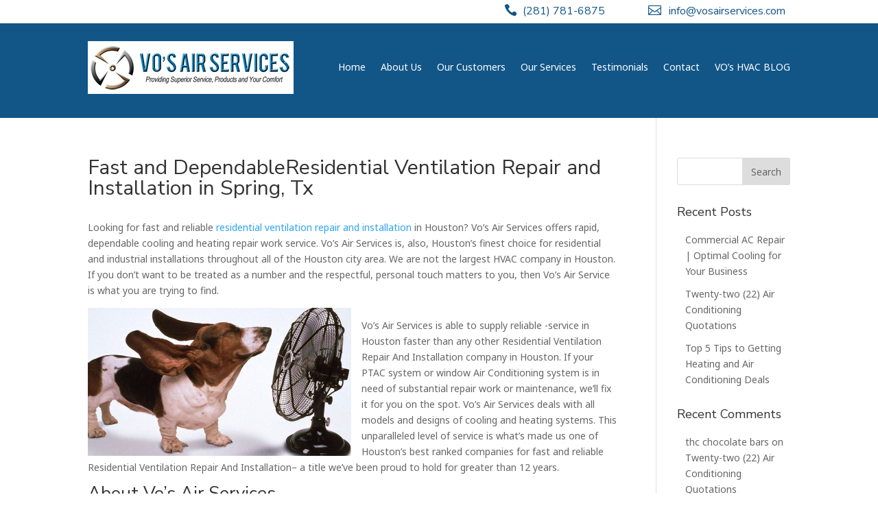

--- FILE ---
content_type: text/html; charset=UTF-8
request_url: https://vosairservices.com/our-customers/fast-and-reliable-residential-ventilation-repair-and-installation-in-houston-texas/fast-and-dependableresidential-ventilation-repair-and-installation-in-spring-tx/
body_size: 15811
content:
<!DOCTYPE html>
<html lang="en-US">
<head>
	<title>Fast HVAC Repair, Installation and Maintenance Houston | Vos Air Services</title>
	<meta name="description" content="Houston Fast HVAC Repair, Installation and Maintenance. Certified HVAC Technicians for residential and commercial Services since 2009. Real estate investor preferred. Call Vos Air Services (281)781-6875" />
	<meta name="keywords" content="Houston Fast Residential HVAC Repair, Houston Fast Residential Heating Repair and Installation, Houston Fast Residential Ventilation Repair and Installation, Houston Fast Residential Air Conditioning Repair and Installation, Houston Fast Residential HVAC Maintenance, Houston Fast Commercial HVAC Repair, Houston Fast Commercial Heating Repair and Installation, Houston Fast Commercial Ventilation Repair and Installation, Houston Fast Commercial Air Conditioning Repair and Installation, Houston Fast Commercial HVAC Maintenance"/>
	
	<meta charset="UTF-8" />
<meta http-equiv="X-UA-Compatible" content="IE=edge">
	<link rel="pingback" href="https://vosairservices.com/xmlrpc.php" />

	<script type="text/javascript">
		document.documentElement.className = 'js';
	</script>

		<!-- Pixel Code for https://myanalytic.net/ -->
<script async src="https://myanalytic.net/pixel/zTGdNKdMTCrri8LX"></script>
<!-- END Pixel Code -->
	
	<script>var et_site_url='https://vosairservices.com';var et_post_id='1517';function et_core_page_resource_fallback(a,b){"undefined"===typeof b&&(b=a.sheet.cssRules&&0===a.sheet.cssRules.length);b&&(a.onerror=null,a.onload=null,a.href?a.href=et_site_url+"/?et_core_page_resource="+a.id+et_post_id:a.src&&(a.src=et_site_url+"/?et_core_page_resource="+a.id+et_post_id))}
</script><title>Fast and DependableResidential Ventilation Repair and Installation in Spring, Tx</title>
	<style>img:is([sizes="auto" i], [sizes^="auto," i]) { contain-intrinsic-size: 3000px 1500px }</style>
	
<!-- The SEO Framework by Sybre Waaijer -->
<meta name="robots" content="max-snippet:-1,max-image-preview:standard,max-video-preview:-1" />
<link rel="canonical" href="https://vosairservices.com/our-customers/fast-and-reliable-residential-ventilation-repair-and-installation-in-houston-texas/fast-and-dependableresidential-ventilation-repair-and-installation-in-spring-tx/" />
<meta name="description" content="Looking for fast and reliable residential ventilation repair and installation in Houston? Vo’s Air Services offers rapid, dependable cooling and heating repair…" />
<meta property="og:type" content="website" />
<meta property="og:locale" content="en_US" />
<meta property="og:title" content="Fast and DependableResidential Ventilation Repair and Installation in Spring, Tx" />
<meta property="og:description" content="Looking for fast and reliable residential ventilation repair and installation in Houston? Vo’s Air Services offers rapid, dependable cooling and heating repair work service. Vo’s Air Services is, also…" />
<meta property="og:url" content="https://vosairservices.com/our-customers/fast-and-reliable-residential-ventilation-repair-and-installation-in-houston-texas/fast-and-dependableresidential-ventilation-repair-and-installation-in-spring-tx/" />
<meta property="og:image" content="https://vosairservices.com/wp-content/uploads/2021/08/dogfan.jpg.png" />
<meta name="twitter:card" content="summary_large_image" />
<meta name="twitter:title" content="Fast and DependableResidential Ventilation Repair and Installation in Spring, Tx" />
<meta name="twitter:description" content="Looking for fast and reliable residential ventilation repair and installation in Houston? Vo’s Air Services offers rapid, dependable cooling and heating repair work service. Vo’s Air Services is, also…" />
<meta name="twitter:image" content="https://vosairservices.com/wp-content/uploads/2021/08/dogfan.jpg.png" />
<script type="application/ld+json">{"@context":"https://schema.org","@graph":[{"@type":"WebSite","@id":"https://vosairservices.com/#/schema/WebSite","url":"https://vosairservices.com/","alternateName":"Vo’s Air Services","inLanguage":"en-US","potentialAction":{"@type":"SearchAction","target":{"@type":"EntryPoint","urlTemplate":"https://vosairservices.com/search/{search_term_string}/"},"query-input":"required name=search_term_string"},"publisher":{"@type":"Organization","@id":"https://vosairservices.com/#/schema/Organization","name":"Vo’s Air Services","url":"https://vosairservices.com/","logo":{"@type":"ImageObject","url":"https://vosairservices.com/wp-content/uploads/2021/07/cropped-png-06-2.png","contentUrl":"https://vosairservices.com/wp-content/uploads/2021/07/cropped-png-06-2.png","width":512,"height":512}}},{"@type":"WebPage","@id":"https://vosairservices.com/our-customers/fast-and-reliable-residential-ventilation-repair-and-installation-in-houston-texas/fast-and-dependableresidential-ventilation-repair-and-installation-in-spring-tx/","url":"https://vosairservices.com/our-customers/fast-and-reliable-residential-ventilation-repair-and-installation-in-houston-texas/fast-and-dependableresidential-ventilation-repair-and-installation-in-spring-tx/","name":"Fast and DependableResidential Ventilation Repair and Installation in Spring, Tx","description":"Looking for fast and reliable residential ventilation repair and installation in Houston? Vo’s Air Services offers rapid, dependable cooling and heating repair…","inLanguage":"en-US","isPartOf":{"@id":"https://vosairservices.com/#/schema/WebSite"},"breadcrumb":{"@type":"BreadcrumbList","@id":"https://vosairservices.com/#/schema/BreadcrumbList","itemListElement":[{"@type":"ListItem","position":1,"item":"https://vosairservices.com/"},{"@type":"ListItem","position":2,"item":"https://vosairservices.com/our-customers/","name":"Our Customers"},{"@type":"ListItem","position":3,"item":"https://vosairservices.com/our-customers/fast-and-reliable-residential-ventilation-repair-and-installation-in-houston-texas/","name":"Fast and Reliable Residential Ventilation Repair and Installation in Houston, Texas"},{"@type":"ListItem","position":4,"name":"Fast and DependableResidential Ventilation Repair and Installation in Spring, Tx"}]},"potentialAction":{"@type":"ReadAction","target":"https://vosairservices.com/our-customers/fast-and-reliable-residential-ventilation-repair-and-installation-in-houston-texas/fast-and-dependableresidential-ventilation-repair-and-installation-in-spring-tx/"}}]}</script>
<!-- / The SEO Framework by Sybre Waaijer | 11.77ms meta | 2.01ms boot -->

<link rel='dns-prefetch' href='//use.fontawesome.com' />
<link rel='dns-prefetch' href='//fonts.googleapis.com' />
<link href='https://fonts.gstatic.com' crossorigin rel='preconnect' />
<link href='//hb.wpmucdn.com' rel='preconnect' />
<link href='http://use.fontawesome.com' crossorigin='' rel='preconnect' />
<link href='http://fonts.googleapis.com' rel='preconnect' />
<link href='//fonts.gstatic.com' crossorigin='' rel='preconnect' />
<link rel="alternate" type="application/rss+xml" title=" &raquo; Feed" href="https://vosairservices.com/feed/" />
<link rel="alternate" type="application/rss+xml" title=" &raquo; Comments Feed" href="https://vosairservices.com/comments/feed/" />
<meta content="Bare bones for Divi v.1.0" name="generator"/><style id='wp-emoji-styles-inline-css' type='text/css'>

	img.wp-smiley, img.emoji {
		display: inline !important;
		border: none !important;
		box-shadow: none !important;
		height: 1em !important;
		width: 1em !important;
		margin: 0 0.07em !important;
		vertical-align: -0.1em !important;
		background: none !important;
		padding: 0 !important;
	}
</style>
<link rel='stylesheet' id='wp-block-library-css' href='https://vosairservices.com/wp-includes/css/dist/block-library/style.min.css?ver=6.8.3' type='text/css' media='all' />
<style id='classic-theme-styles-inline-css' type='text/css'>
/*! This file is auto-generated */
.wp-block-button__link{color:#fff;background-color:#32373c;border-radius:9999px;box-shadow:none;text-decoration:none;padding:calc(.667em + 2px) calc(1.333em + 2px);font-size:1.125em}.wp-block-file__button{background:#32373c;color:#fff;text-decoration:none}
</style>
<style id='svp-video-player-style-inline-css' type='text/css'>
.wp-block-svp-video-player,.wp-block-svp-video-player *{box-sizing:border-box}.wp-block-svp-video-player .svpVideoPlayer .default-container .svp_playlist .default{background:#1a1a1a}.wp-block-svp-video-player .svpVideoPlayer .default-container .svp_playlist .default .svp_item{cursor:pointer;display:flex;flex-direction:column;justify-content:end;min-height:60px;padding:10px}.wp-block-svp-video-player .svpVideoPlayer .default-container .svp_playlist .default .svp_item.active{background:#1aaefe}.wp-block-svp-video-player .svpVideoPlayer .default-container .svp_playlist .default .svp_item .next,.wp-block-svp-video-player .svpVideoPlayer .default-container .svp_playlist .default .svp_item .playing{color:#fff;font-size:16px;margin-bottom:5px}.wp-block-svp-video-player .svpVideoPlayer .default-container .svp_playlist .default .title{font-family:inherit;margin-bottom:5px;margin-top:5px}.wp-block-svp-video-player .svpVideoPlayer .horizontal-container{box-sizing:border-box!important;display:flex;gap:16px;padding:10px}.wp-block-svp-video-player .svpVideoPlayer .horizontal-container .video-container{align-items:center;display:flex;flex:2;justify-content:center}.wp-block-svp-video-player .svpVideoPlayer .horizontal-container .videos-container.content{display:flex;flex:1;flex-direction:column;gap:12px;max-height:inherit;overflow-y:auto;padding-right:8px;scrollbar-width:thin}.wp-block-svp-video-player .svpVideoPlayer .horizontal-container .videos-container::-webkit-scrollbar{width:2px}.wp-block-svp-video-player .svpVideoPlayer .horizontal-container .videos-container::-webkit-scrollbar-thumb{background:green;width:2px}.wp-block-svp-video-player .svpVideoPlayer .horizontal-container .video-item{align-items:center;border-radius:8px;box-shadow:1px 1px 4px 1px rgba(0,0,0,.1);cursor:pointer;display:flex;gap:12px;transition:background .3s;width:100%}.wp-block-svp-video-player .svpVideoPlayer .horizontal-container .video-item.active{background:#1e293b}.wp-block-svp-video-player .svpVideoPlayer .horizontal-container .video-item.active:hover{background:#303236}.wp-block-svp-video-player .svpVideoPlayer .horizontal-container .video-item:hover{background:#ddd}.wp-block-svp-video-player .svpVideoPlayer .horizontal-container .thumbnail-container{display:inline-block;position:relative;width:30%}.wp-block-svp-video-player .svpVideoPlayer .horizontal-container .thumbnail-container img{border-radius:4px;margin-bottom:0;-o-object-fit:cover;object-fit:cover}.wp-block-svp-video-player .svpVideoPlayer .horizontal-container .video-time{background:#000;border-radius:4px;bottom:0;color:#fff;font-size:12px;left:0;padding:2px 6px;position:absolute}.wp-block-svp-video-player .svpVideoPlayer .horizontal-container .video-details{display:flex;flex-direction:column;justify-content:space-between;margin-bottom:3px;text-align:left;width:65%}.wp-block-svp-video-player .svpVideoPlayer .horizontal-container .video-details h3{margin:0!important}.wp-block-svp-video-player .svpVideoPlayer .horizontal-container .video-details .horizontal-des{margin:5px 0!important}.wp-block-svp-video-player .svpVideoPlayer .horizontal-container .video-details p{margin:0!important}.wp-block-svp-video-player .svpVideoPlayer .vertical-container{align-items:center;display:flex;flex-direction:column;width:100%}.wp-block-svp-video-player .svpVideoPlayer .vertical-container .videos-list{border:1px solid #ddd;display:flex;flex-direction:column;gap:10px;height:300px;margin-top:15px;overflow-y:auto;padding:10px;scrollbar-width:thin;width:inherit}.wp-block-svp-video-player .svpVideoPlayer .vertical-container .videos-list::-webkit-scrollbar{width:2px}.wp-block-svp-video-player .svpVideoPlayer .vertical-container .videos-list::-webkit-scrollbar-thumb{background:green;width:2px}.wp-block-svp-video-player .svpVideoPlayer .vertical-container .video-item{align-items:center;box-shadow:1px 1px 4px 1px rgba(0,0,0,.1);cursor:pointer;display:flex;gap:10px;padding:10px;transition:.3s}.wp-block-svp-video-player .svpVideoPlayer .vertical-container .video-item.active{background:#1e293b}.wp-block-svp-video-player .svpVideoPlayer .vertical-container .video-item.active:hover{background:#303236}.wp-block-svp-video-player .svpVideoPlayer .vertical-container .video-item:hover{background:#eaeaea}.wp-block-svp-video-player .svpVideoPlayer .vertical-container .thumbnail-container{display:inline-block;position:relative}.wp-block-svp-video-player .svpVideoPlayer .vertical-container .thumbnail-container img{border-radius:5px;-o-object-fit:cover;object-fit:cover}.wp-block-svp-video-player .svpVideoPlayer .vertical-container .video-time{background:#1a1a1a;border-radius:4px;bottom:0;font-size:12px;left:0;padding:2px 6px;position:absolute}.wp-block-svp-video-player .svpVideoPlayer .vertical-container .vertical-details{display:flex;flex-direction:column;justify-content:space-between;text-align:left}.wp-block-svp-video-player .svpVideoPlayer .vertical-container .vertical-details h4{margin:0!important}.wp-block-svp-video-player .svpVideoPlayer .vertical-container .vertical-details .vertical-des{margin:5px 0!important}.wp-block-svp-video-player .svpVideoPlayer .vertical-container .vertical-details p{margin:0!important}.wp-block-svp-video-player .svpVideoPlayer .grid-container{align-items:center;display:flex;flex-direction:column;gap:20px;margin:auto;max-width:100%;padding:20px}.wp-block-svp-video-player .svpVideoPlayer .grid-container .grid-main-video-container{display:flex;justify-content:center}.wp-block-svp-video-player .svpVideoPlayer .grid-container .videos-grid{display:grid;gap:15px;grid-template-columns:repeat(auto-fill,minmax(194px,1fr));width:100%}.wp-block-svp-video-player .svpVideoPlayer .grid-container .videos-grid.content .video-grid-item{height:auto!important;width:100%}.wp-block-svp-video-player .svpVideoPlayer .grid-container .video-grid-item{align-items:center;background:#ddd;border-radius:10px;box-shadow:1px 1px 4px 1px rgba(0,0,0,.1);cursor:pointer;display:flex;flex-direction:column;overflow:hidden;padding:10px;position:relative;transition:Background .2s ease-in-out}.wp-block-svp-video-player .svpVideoPlayer .grid-container .video-grid-item.active{background:#1e293b}.wp-block-svp-video-player .svpVideoPlayer .grid-container .video-grid-item.active:hover{background:#303236}.wp-block-svp-video-player .svpVideoPlayer .grid-container .video-grid-item:hover{background:#eaeaea}.wp-block-svp-video-player .svpVideoPlayer .grid-container .thumbnail-grid-container{position:relative;width:100%}.wp-block-svp-video-player .svpVideoPlayer .grid-container .thumbnail-grid-container img{border-radius:4px;height:auto!important;-o-object-fit:cover;object-fit:cover;width:100%}.wp-block-svp-video-player .svpVideoPlayer .grid-container .grid-thumbnail{width:100%}.wp-block-svp-video-player .svpVideoPlayer .grid-container .grid-video-time{background:#000;border-radius:4px;bottom:0;color:#fff;font-size:12px;left:0;padding:2px 12px;position:absolute}.wp-block-svp-video-player .svpVideoPlayer .grid-container .grid-video-details{margin-top:8px;text-align:left;width:100%}.wp-block-svp-video-player .svpVideoPlayer .grid-container .grid-video-details .grid-title{margin:0!important}.wp-block-svp-video-player .svpVideoPlayer .grid-container .grid-video-details .grid-des{line-height:normal;margin:5px 0!important}.wp-block-svp-video-player .svpVideoPlayer .grid-container .grid-video-details .grid-views{margin:0!important}.wp-block-svp-video-player .icon{font-style:inherit}.wp-block-svp-video-player .plyr--stopped .plyr__poster{opacity:1}

</style>
<link data-minify="1" rel='stylesheet' id='svp_block_free-style-css-css' href='https://vosairservices.com/wp-content/cache/min/1/wp-content/plugins/super-video-player/admin/blocks/dist/blocks.style.build-bf937cf2de8e721b3ba3e3f0995fbedd.css' type='text/css' media='all' />
<link data-minify="1" rel='stylesheet' id='plyrIoCSS-css' href='https://vosairservices.com/wp-content/cache/min/1/wp-content/plugins/super-video-player/assets/css/plyr-9a2f4a4c17fe2857e52738ee1cef41e1.css' type='text/css' media='all' />
<style id='global-styles-inline-css' type='text/css'>
:root{--wp--preset--aspect-ratio--square: 1;--wp--preset--aspect-ratio--4-3: 4/3;--wp--preset--aspect-ratio--3-4: 3/4;--wp--preset--aspect-ratio--3-2: 3/2;--wp--preset--aspect-ratio--2-3: 2/3;--wp--preset--aspect-ratio--16-9: 16/9;--wp--preset--aspect-ratio--9-16: 9/16;--wp--preset--color--black: #000000;--wp--preset--color--cyan-bluish-gray: #abb8c3;--wp--preset--color--white: #ffffff;--wp--preset--color--pale-pink: #f78da7;--wp--preset--color--vivid-red: #cf2e2e;--wp--preset--color--luminous-vivid-orange: #ff6900;--wp--preset--color--luminous-vivid-amber: #fcb900;--wp--preset--color--light-green-cyan: #7bdcb5;--wp--preset--color--vivid-green-cyan: #00d084;--wp--preset--color--pale-cyan-blue: #8ed1fc;--wp--preset--color--vivid-cyan-blue: #0693e3;--wp--preset--color--vivid-purple: #9b51e0;--wp--preset--gradient--vivid-cyan-blue-to-vivid-purple: linear-gradient(135deg,rgba(6,147,227,1) 0%,rgb(155,81,224) 100%);--wp--preset--gradient--light-green-cyan-to-vivid-green-cyan: linear-gradient(135deg,rgb(122,220,180) 0%,rgb(0,208,130) 100%);--wp--preset--gradient--luminous-vivid-amber-to-luminous-vivid-orange: linear-gradient(135deg,rgba(252,185,0,1) 0%,rgba(255,105,0,1) 100%);--wp--preset--gradient--luminous-vivid-orange-to-vivid-red: linear-gradient(135deg,rgba(255,105,0,1) 0%,rgb(207,46,46) 100%);--wp--preset--gradient--very-light-gray-to-cyan-bluish-gray: linear-gradient(135deg,rgb(238,238,238) 0%,rgb(169,184,195) 100%);--wp--preset--gradient--cool-to-warm-spectrum: linear-gradient(135deg,rgb(74,234,220) 0%,rgb(151,120,209) 20%,rgb(207,42,186) 40%,rgb(238,44,130) 60%,rgb(251,105,98) 80%,rgb(254,248,76) 100%);--wp--preset--gradient--blush-light-purple: linear-gradient(135deg,rgb(255,206,236) 0%,rgb(152,150,240) 100%);--wp--preset--gradient--blush-bordeaux: linear-gradient(135deg,rgb(254,205,165) 0%,rgb(254,45,45) 50%,rgb(107,0,62) 100%);--wp--preset--gradient--luminous-dusk: linear-gradient(135deg,rgb(255,203,112) 0%,rgb(199,81,192) 50%,rgb(65,88,208) 100%);--wp--preset--gradient--pale-ocean: linear-gradient(135deg,rgb(255,245,203) 0%,rgb(182,227,212) 50%,rgb(51,167,181) 100%);--wp--preset--gradient--electric-grass: linear-gradient(135deg,rgb(202,248,128) 0%,rgb(113,206,126) 100%);--wp--preset--gradient--midnight: linear-gradient(135deg,rgb(2,3,129) 0%,rgb(40,116,252) 100%);--wp--preset--font-size--small: 13px;--wp--preset--font-size--medium: 20px;--wp--preset--font-size--large: 36px;--wp--preset--font-size--x-large: 42px;--wp--preset--spacing--20: 0.44rem;--wp--preset--spacing--30: 0.67rem;--wp--preset--spacing--40: 1rem;--wp--preset--spacing--50: 1.5rem;--wp--preset--spacing--60: 2.25rem;--wp--preset--spacing--70: 3.38rem;--wp--preset--spacing--80: 5.06rem;--wp--preset--shadow--natural: 6px 6px 9px rgba(0, 0, 0, 0.2);--wp--preset--shadow--deep: 12px 12px 50px rgba(0, 0, 0, 0.4);--wp--preset--shadow--sharp: 6px 6px 0px rgba(0, 0, 0, 0.2);--wp--preset--shadow--outlined: 6px 6px 0px -3px rgba(255, 255, 255, 1), 6px 6px rgba(0, 0, 0, 1);--wp--preset--shadow--crisp: 6px 6px 0px rgba(0, 0, 0, 1);}:where(.is-layout-flex){gap: 0.5em;}:where(.is-layout-grid){gap: 0.5em;}body .is-layout-flex{display: flex;}.is-layout-flex{flex-wrap: wrap;align-items: center;}.is-layout-flex > :is(*, div){margin: 0;}body .is-layout-grid{display: grid;}.is-layout-grid > :is(*, div){margin: 0;}:where(.wp-block-columns.is-layout-flex){gap: 2em;}:where(.wp-block-columns.is-layout-grid){gap: 2em;}:where(.wp-block-post-template.is-layout-flex){gap: 1.25em;}:where(.wp-block-post-template.is-layout-grid){gap: 1.25em;}.has-black-color{color: var(--wp--preset--color--black) !important;}.has-cyan-bluish-gray-color{color: var(--wp--preset--color--cyan-bluish-gray) !important;}.has-white-color{color: var(--wp--preset--color--white) !important;}.has-pale-pink-color{color: var(--wp--preset--color--pale-pink) !important;}.has-vivid-red-color{color: var(--wp--preset--color--vivid-red) !important;}.has-luminous-vivid-orange-color{color: var(--wp--preset--color--luminous-vivid-orange) !important;}.has-luminous-vivid-amber-color{color: var(--wp--preset--color--luminous-vivid-amber) !important;}.has-light-green-cyan-color{color: var(--wp--preset--color--light-green-cyan) !important;}.has-vivid-green-cyan-color{color: var(--wp--preset--color--vivid-green-cyan) !important;}.has-pale-cyan-blue-color{color: var(--wp--preset--color--pale-cyan-blue) !important;}.has-vivid-cyan-blue-color{color: var(--wp--preset--color--vivid-cyan-blue) !important;}.has-vivid-purple-color{color: var(--wp--preset--color--vivid-purple) !important;}.has-black-background-color{background-color: var(--wp--preset--color--black) !important;}.has-cyan-bluish-gray-background-color{background-color: var(--wp--preset--color--cyan-bluish-gray) !important;}.has-white-background-color{background-color: var(--wp--preset--color--white) !important;}.has-pale-pink-background-color{background-color: var(--wp--preset--color--pale-pink) !important;}.has-vivid-red-background-color{background-color: var(--wp--preset--color--vivid-red) !important;}.has-luminous-vivid-orange-background-color{background-color: var(--wp--preset--color--luminous-vivid-orange) !important;}.has-luminous-vivid-amber-background-color{background-color: var(--wp--preset--color--luminous-vivid-amber) !important;}.has-light-green-cyan-background-color{background-color: var(--wp--preset--color--light-green-cyan) !important;}.has-vivid-green-cyan-background-color{background-color: var(--wp--preset--color--vivid-green-cyan) !important;}.has-pale-cyan-blue-background-color{background-color: var(--wp--preset--color--pale-cyan-blue) !important;}.has-vivid-cyan-blue-background-color{background-color: var(--wp--preset--color--vivid-cyan-blue) !important;}.has-vivid-purple-background-color{background-color: var(--wp--preset--color--vivid-purple) !important;}.has-black-border-color{border-color: var(--wp--preset--color--black) !important;}.has-cyan-bluish-gray-border-color{border-color: var(--wp--preset--color--cyan-bluish-gray) !important;}.has-white-border-color{border-color: var(--wp--preset--color--white) !important;}.has-pale-pink-border-color{border-color: var(--wp--preset--color--pale-pink) !important;}.has-vivid-red-border-color{border-color: var(--wp--preset--color--vivid-red) !important;}.has-luminous-vivid-orange-border-color{border-color: var(--wp--preset--color--luminous-vivid-orange) !important;}.has-luminous-vivid-amber-border-color{border-color: var(--wp--preset--color--luminous-vivid-amber) !important;}.has-light-green-cyan-border-color{border-color: var(--wp--preset--color--light-green-cyan) !important;}.has-vivid-green-cyan-border-color{border-color: var(--wp--preset--color--vivid-green-cyan) !important;}.has-pale-cyan-blue-border-color{border-color: var(--wp--preset--color--pale-cyan-blue) !important;}.has-vivid-cyan-blue-border-color{border-color: var(--wp--preset--color--vivid-cyan-blue) !important;}.has-vivid-purple-border-color{border-color: var(--wp--preset--color--vivid-purple) !important;}.has-vivid-cyan-blue-to-vivid-purple-gradient-background{background: var(--wp--preset--gradient--vivid-cyan-blue-to-vivid-purple) !important;}.has-light-green-cyan-to-vivid-green-cyan-gradient-background{background: var(--wp--preset--gradient--light-green-cyan-to-vivid-green-cyan) !important;}.has-luminous-vivid-amber-to-luminous-vivid-orange-gradient-background{background: var(--wp--preset--gradient--luminous-vivid-amber-to-luminous-vivid-orange) !important;}.has-luminous-vivid-orange-to-vivid-red-gradient-background{background: var(--wp--preset--gradient--luminous-vivid-orange-to-vivid-red) !important;}.has-very-light-gray-to-cyan-bluish-gray-gradient-background{background: var(--wp--preset--gradient--very-light-gray-to-cyan-bluish-gray) !important;}.has-cool-to-warm-spectrum-gradient-background{background: var(--wp--preset--gradient--cool-to-warm-spectrum) !important;}.has-blush-light-purple-gradient-background{background: var(--wp--preset--gradient--blush-light-purple) !important;}.has-blush-bordeaux-gradient-background{background: var(--wp--preset--gradient--blush-bordeaux) !important;}.has-luminous-dusk-gradient-background{background: var(--wp--preset--gradient--luminous-dusk) !important;}.has-pale-ocean-gradient-background{background: var(--wp--preset--gradient--pale-ocean) !important;}.has-electric-grass-gradient-background{background: var(--wp--preset--gradient--electric-grass) !important;}.has-midnight-gradient-background{background: var(--wp--preset--gradient--midnight) !important;}.has-small-font-size{font-size: var(--wp--preset--font-size--small) !important;}.has-medium-font-size{font-size: var(--wp--preset--font-size--medium) !important;}.has-large-font-size{font-size: var(--wp--preset--font-size--large) !important;}.has-x-large-font-size{font-size: var(--wp--preset--font-size--x-large) !important;}
:where(.wp-block-post-template.is-layout-flex){gap: 1.25em;}:where(.wp-block-post-template.is-layout-grid){gap: 1.25em;}
:where(.wp-block-columns.is-layout-flex){gap: 2em;}:where(.wp-block-columns.is-layout-grid){gap: 2em;}
:root :where(.wp-block-pullquote){font-size: 1.5em;line-height: 1.6;}
</style>
<link data-minify="1" rel='stylesheet' id='contact-form-7-css' href='https://vosairservices.com/wp-content/cache/min/1/wp-content/plugins/contact-form-7/includes/css/styles-0bf6a1eb9ccf54f1542fe7ef13fdf2ee.css' type='text/css' media='all' />
<link data-minify="1" rel='stylesheet' id='plyr-css-css' href='https://vosairservices.com/wp-content/cache/min/1/wp-content/plugins/easy-video-player/lib/plyr-7540bd9d7085043c3bca6669130f2483.css' type='text/css' media='all' />
<link data-minify="1" rel='stylesheet' id='bplugins-plyrio-css' href='https://vosairservices.com/wp-content/cache/min/1/wp-content/plugins/super-video-player/public/css/player-style-85964f82ddf3d7a52e8f58ec06cfd4e7.css' type='text/css' media='all' />
<link data-minify="1" rel='stylesheet' id='parent-style-css' href='https://vosairservices.com/wp-content/cache/min/1/wp-content/themes/Divi/style-44aa1739a2242c45c2be728ca168eaec.css' type='text/css' media='all' />
<link data-minify="1" rel='stylesheet' id='custom-fa-css' href='https://vosairservices.com/wp-content/cache/min/1/releases/v5.0.6/css/all-d440117ff580d9d109a3e6605ac38c87.css' type='text/css' media='all' />
<link rel='stylesheet' id='divi-style-css' href='https://vosairservices.com/wp-content/themes/Divi-child/style.css?ver=4.9.7' type='text/css' media='all' />
<link rel='stylesheet' id='et-builder-googlefonts-cached-css' href='https://fonts.googleapis.com/css?family=Nunito+Sans:200,200italic,300,300italic,regular,italic,600,600italic,700,700italic,800,800italic,900,900italic|Noto+Sans:regular,italic,700,700italic|Merriweather:300,300italic,regular,italic,700,700italic,900,900italic|Ubuntu:300,300italic,regular,italic,500,500italic,700,700italic&#038;subset=latin,latin-ext&#038;display=swap' type='text/css' media='all' />
<script type="text/javascript" id="plyr-js-js-extra">
/* <![CDATA[ */
var easy_video_player = {"plyr_iconUrl":"https:\/\/vosairservices.com\/wp-content\/plugins\/easy-video-player\/lib\/plyr.svg","plyr_blankVideo":"https:\/\/vosairservices.com\/wp-content\/plugins\/easy-video-player\/lib\/blank.mp4"};
/* ]]> */
</script>
<script data-minify="1" type="text/javascript" src="https://vosairservices.com/wp-content/cache/min/1/wp-content/plugins/easy-video-player/lib/plyr-6029e21ffc1b53cb7a2a93a3c738d9ad.js" id="plyr-js-js" defer></script>
<script data-minify="1" type="text/javascript" src="https://vosairservices.com/wp-content/cache/min/1/wp-content/plugins/super-video-player/public/js/super-video-37e072778631a3eb854083957f09c110.js" id="bplugins-plyrio-js" defer></script>
<script type="text/javascript" src="https://vosairservices.com/wp-includes/js/jquery/jquery.min.js?ver=3.7.1" id="jquery-core-js"></script>
<link rel="https://api.w.org/" href="https://vosairservices.com/wp-json/" /><link rel="alternate" title="JSON" type="application/json" href="https://vosairservices.com/wp-json/wp/v2/pages/1517" /><link rel="EditURI" type="application/rsd+xml" title="RSD" href="https://vosairservices.com/xmlrpc.php?rsd" />
<meta name="viewport" content="width=device-width, initial-scale=1.0, maximum-scale=1.0, user-scalable=0" /><link rel="preload" href="https://vosairservices.com/wp-content/themes/Divi/core/admin/fonts/modules.ttf" as="font" crossorigin="anonymous"><script>
jQuery(document).ready(function() {
    if (jQuery('.joy-video-autoplay .et_pb_video_box').length !== 0) {
 
        jQuery('.joy-video-autoplay .et_pb_video_box').find('video').prop('muted', true);
        jQuery(".joy-video-autoplay .et_pb_video_box").find('video').attr('playsInline', '');
        jQuery(".joy-video-autoplay .et_pb_video_box").find('video').attr('loop', 'loop');
  
        jQuery(".joy-video-autoplay .et_pb_video_box").each(function() {
            jQuery(this).find('video').get(0).play();
        });
 
        jQuery('.joy-video-autoplay .et_pb_video_box').find('video').removeAttr('controls');
 
    }
});
</script><link rel="icon" href="https://vosairservices.com/wp-content/uploads/2021/07/cropped-png-06-2-32x32.png" sizes="32x32" />
<link rel="icon" href="https://vosairservices.com/wp-content/uploads/2021/07/cropped-png-06-2-192x192.png" sizes="192x192" />
<link rel="apple-touch-icon" href="https://vosairservices.com/wp-content/uploads/2021/07/cropped-png-06-2-180x180.png" />
<meta name="msapplication-TileImage" content="https://vosairservices.com/wp-content/uploads/2021/07/cropped-png-06-2-270x270.png" />
<link rel="stylesheet" id="et-divi-customizer-global-cached-inline-styles" href="https://vosairservices.com/wp-content/et-cache/global/et-divi-customizer-global-17686713247694.min.css" onerror="et_core_page_resource_fallback(this, true)" onload="et_core_page_resource_fallback(this)" /><link rel="stylesheet" id="et-core-unified-tb-640-tb-325-1517-cached-inline-styles" href="https://vosairservices.com/wp-content/et-cache/1517/et-core-unified-tb-640-tb-325-1517-17688034517281.min.css" onerror="et_core_page_resource_fallback(this, true)" onload="et_core_page_resource_fallback(this)" /><noscript><style id="rocket-lazyload-nojs-css">.rll-youtube-player, [data-lazy-src]{display:none !important;}</style></noscript></head>
<body class="wp-singular page-template-default page page-id-1517 page-child parent-pageid-1515 wp-theme-Divi wp-child-theme-Divi-child et-tb-has-template et-tb-has-header et-tb-has-footer et_pb_button_helper_class et_cover_background osx et_pb_gutters3 et_right_sidebar et_divi_theme et-db et_minified_js et_minified_css">
	<div id="page-container">
<div id="et-boc" class="et-boc">
			
		<header class="et-l et-l--header">
			<div class="et_builder_inner_content et_pb_gutters3">
		<div class="et_pb_section et_pb_section_0_tb_header et_section_regular" >
				
				
				
				
					<div class="et_pb_row et_pb_row_0_tb_header">
				<div class="et_pb_column et_pb_column_1_2 et_pb_column_0_tb_header  et_pb_css_mix_blend_mode_passthrough et_pb_column_empty">
				
				
				
			</div> <!-- .et_pb_column --><div class="et_pb_column et_pb_column_1_4 et_pb_column_1_tb_header  et_pb_css_mix_blend_mode_passthrough">
				
				
				<div class="et_pb_module et_pb_blurb et_pb_blurb_0_tb_header  et_pb_text_align_right  et_pb_blurb_position_left et_pb_bg_layout_light">
				
				
				<div class="et_pb_blurb_content">
					<div class="et_pb_main_blurb_image"><span class="et_pb_image_wrap"><span class="et-waypoint et_pb_animation_top et_pb_animation_top_tablet et_pb_animation_top_phone et-pb-icon">&#xe090;</span></span></div>
					<div class="et_pb_blurb_container">
						<h4 class="et_pb_module_header"><span>(281) 781-6875</span></h4>
						
					</div>
				</div> <!-- .et_pb_blurb_content -->
			</div> <!-- .et_pb_blurb -->
			</div> <!-- .et_pb_column --><div class="et_pb_column et_pb_column_1_4 et_pb_column_2_tb_header  et_pb_css_mix_blend_mode_passthrough et-last-child">
				
				
				<div class="et_pb_module et_pb_blurb et_pb_blurb_1_tb_header  et_pb_text_align_right  et_pb_blurb_position_left et_pb_bg_layout_light">
				
				
				<div class="et_pb_blurb_content">
					<div class="et_pb_main_blurb_image"><span class="et_pb_image_wrap"><span class="et-waypoint et_pb_animation_top et_pb_animation_top_tablet et_pb_animation_top_phone et-pb-icon">&#xe010;</span></span></div>
					<div class="et_pb_blurb_container">
						<h4 class="et_pb_module_header"><span>info@vosairservices.com</span></h4>
						
					</div>
				</div> <!-- .et_pb_blurb_content -->
			</div> <!-- .et_pb_blurb -->
			</div> <!-- .et_pb_column -->
				
				
			</div> <!-- .et_pb_row --><div class="et_pb_row et_pb_row_1_tb_header">
				<div class="et_pb_column et_pb_column_1_2 et_pb_column_3_tb_header  et_pb_css_mix_blend_mode_passthrough">
				
				
				<div class="et_pb_module et_pb_blurb et_pb_blurb_2_tb_header  et_pb_text_align_right  et_pb_blurb_position_left et_pb_bg_layout_light">
				
				
				<div class="et_pb_blurb_content">
					<div class="et_pb_main_blurb_image"><span class="et_pb_image_wrap"><span class="et-waypoint et_pb_animation_top et_pb_animation_top_tablet et_pb_animation_top_phone et-pb-icon">&#xe090;</span></span></div>
					<div class="et_pb_blurb_container">
						<h4 class="et_pb_module_header"><span>(281) 781-6875</span></h4>
						
					</div>
				</div> <!-- .et_pb_blurb_content -->
			</div> <!-- .et_pb_blurb -->
			</div> <!-- .et_pb_column --><div class="et_pb_column et_pb_column_1_2 et_pb_column_4_tb_header  et_pb_css_mix_blend_mode_passthrough et-last-child">
				
				
				<div class="et_pb_module et_pb_blurb et_pb_blurb_3_tb_header  et_pb_text_align_right  et_pb_blurb_position_left et_pb_bg_layout_light">
				
				
				<div class="et_pb_blurb_content">
					<div class="et_pb_main_blurb_image"><span class="et_pb_image_wrap"><span class="et-waypoint et_pb_animation_top et_pb_animation_top_tablet et_pb_animation_top_phone et-pb-icon">&#xe010;</span></span></div>
					<div class="et_pb_blurb_container">
						<h4 class="et_pb_module_header"><span>info@vosairservices.com</span></h4>
						
					</div>
				</div> <!-- .et_pb_blurb_content -->
			</div> <!-- .et_pb_blurb -->
			</div> <!-- .et_pb_column -->
				
				
			</div> <!-- .et_pb_row -->
				
				
			</div> <!-- .et_pb_section --><div class="et_pb_section et_pb_section_1_tb_header et_pb_with_background et_section_regular" >
				
				
				
				
					<div class="et_pb_row et_pb_row_2_tb_header et_pb_row--with-menu">
				<div class="et_pb_column et_pb_column_4_4 et_pb_column_5_tb_header  et_pb_css_mix_blend_mode_passthrough et-last-child et_pb_column--with-menu">
				
				
				<div class="et_pb_module et_pb_menu et_pb_menu_0_tb_header et_pb_bg_layout_light  et_pb_text_align_right et_dropdown_animation_fade et_pb_menu--with-logo et_pb_menu--style-left_aligned">
					
					
					<div class="et_pb_menu_inner_container clearfix">
						<div class="et_pb_menu__logo-wrap">
			  <div class="et_pb_menu__logo">
				<a href="https://vosairservices.com/" ><img decoding="async" width="300" height="77" src="data:image/svg+xml,%3Csvg%20xmlns='http://www.w3.org/2000/svg'%20viewBox='0%200%20300%2077'%3E%3C/svg%3E" alt="Vos Air Services Logo" class="wp-image-639" data-lazy-src="https://vosairservices.com/wp-content/uploads/2021/07/png-06-2.png" /><noscript><img decoding="async" width="300" height="77" src="https://vosairservices.com/wp-content/uploads/2021/07/png-06-2.png" alt="Vos Air Services Logo" class="wp-image-639" /></noscript></a>
			  </div>
			</div>
						<div class="et_pb_menu__wrap">
							<div class="et_pb_menu__menu">
								<nav class="et-menu-nav"><ul id="menu-primary-menu" class="et-menu nav"><li class="et_pb_menu_page_id-home menu-item menu-item-type-post_type menu-item-object-page menu-item-home menu-item-760"><a href="https://vosairservices.com/">Home</a></li>
<li class="et_pb_menu_page_id-755 menu-item menu-item-type-custom menu-item-object-custom menu-item-home menu-item-755"><a href="https://vosairservices.com/#AboutUs">About Us</a></li>
<li class="et_pb_menu_page_id-848 menu-item menu-item-type-post_type menu-item-object-page current-page-ancestor menu-item-852"><a href="https://vosairservices.com/our-customers/">Our Customers</a></li>
<li class="et_pb_menu_page_id-757 menu-item menu-item-type-custom menu-item-object-custom menu-item-home menu-item-757"><a href="https://vosairservices.com/#OurServices">Our Services</a></li>
<li class="et_pb_menu_page_id-758 menu-item menu-item-type-custom menu-item-object-custom menu-item-home menu-item-758"><a href="https://vosairservices.com/#Testimonials">Testimonials</a></li>
<li class="et_pb_menu_page_id-810 menu-item menu-item-type-post_type menu-item-object-page menu-item-814"><a href="https://vosairservices.com/contact/">Contact</a></li>
<li class="et_pb_menu_page_id-630 menu-item menu-item-type-post_type menu-item-object-page menu-item-632"><a href="https://vosairservices.com/vos-hvac-blog/">VO’s HVAC BLOG</a></li>
</ul></nav>
							</div>
							
							
							<div class="et_mobile_nav_menu">
				<div class="mobile_nav closed">
					<span class="mobile_menu_bar"></span>
				</div>
			</div>
						</div>
						
					</div>
				</div>
			</div> <!-- .et_pb_column -->
				
				
			</div> <!-- .et_pb_row -->
				
				
			</div> <!-- .et_pb_section -->		</div><!-- .et_builder_inner_content -->
	</header><!-- .et-l -->
	<div id="et-main-area">
	
<div id="main-content">


	<div class="container">
		<div id="content-area" class="clearfix">
			<div id="left-area">


			
				<article id="post-1517" class="post-1517 page type-page status-publish hentry">

				
					<h1 class="entry-title main_title">Fast and DependableResidential Ventilation Repair and Installation in Spring, Tx</h1>
				
				
					<div class="entry-content">
					<p class="firstPageContent">Looking for fast and reliable <a href="https://vosairservices.com/">residential ventilation repair and installation</a> in Houston? Vo&#8217;s Air Services offers rapid, dependable cooling and heating repair work service. Vo&#8217;s Air Services is, also, Houston&#8217;s finest choice for residential and industrial installations throughout all of the Houston city area. We are not the largest HVAC company in Houston. If you don&#8217;t want to be treated as a number and the respectful, personal touch matters to you, then Vo&#8217;s Air Service is what you are trying to find.</p>
<p><img decoding="async" class="alignleft" style="width: 384px; height: 216px;" src="data:image/svg+xml,%3Csvg%20xmlns='http://www.w3.org/2000/svg'%20viewBox='0%200%200%200'%3E%3C/svg%3E" alt="dogfan" data-lazy-src="https://vosairservices.com/wp-content/uploads/2021/08/dogfan.jpg.png" /><noscript><img decoding="async" class="alignleft" style="width: 384px; height: 216px;" src="https://vosairservices.com/wp-content/uploads/2021/08/dogfan.jpg.png" alt="dogfan" /></noscript></p>
<p>Vo&#8217;s Air Services is able to supply reliable -service in Houston faster than any other Residential Ventilation Repair And Installation company in Houston. If your PTAC system or window Air Conditioning system is in need of substantial repair work or maintenance, we&#8217;ll fix it for you on the spot. Vo&#8217;s Air Services deals with all models and designs of cooling and heating systems. This unparalleled level of service is what&#8217;s made us one of Houston&#8217;s best ranked companies for fast and reliable Residential Ventilation Repair And Installation&#8211; a title we&#8217;ve been proud to hold for greater than 12 years.</p>
<h2>About Vo&#8217;s Air Services</h2>
<p>Vo&#8217;s Air Services has been serving the<a href="https://vosairservices.com/"> residential ventilation repair and installation</a> needs of Houston ever since 2009. We specialize in the sales and service of cooling products, and in the last 12 years, we&#8217;ve created a reputation for putting our clients first and supplying the quickest and most credible a/c professional services in Houston. Our team has been happily servicing and pleasing the needs of property and condominium owners, management companies, realty developers, healthcare facilities, nursing homes, small and big hotels, and real estate investors.</p>
<p>We&#8217;ve built our company on a commitment to prompt and reliable a/c service in Houston that&#8217;s always provided in an expert manner. This dedication to service, integrated with our use of superior products has enabled us to develop enduring relationships with numerous properties in Houston and beyond. Our professionals are skilled in the most recent innovation and standards of our trade, and they supply an unequaled level of competence on all installations and repair work.</p>
<p>We &#8216;d more than happy to look after all needs with regards to your installation, service and HVAC repair work in Houston.</p>
<h2>Our Capabilities</h2>
<p>Vo&#8217;s Air Services is a full-service Houston Residential Ventilation Repair And InstallationContractor. We can look after all your heating and cooling needs to make sure you take pleasure in comfy temperature levels all year long. We offer speedy installations, routine maintenance and reliable repair work to numerous properties in West Houston</p>
<h2><a href="https://vosairservices.com/">Residential Ventilation Repair And Installation</a> Installation In Houston</h2>
<p>If you&#8217;re in need of new heating and cooling units for your property, you can trust Vo&#8217;s Air Services. We supply installations for PTAC, window units, and complete heating-cooling systems, both residential and industrial depending upon your property&#8217;s needs. When you ask for an installation from us, we send an expert specialist who can assess your property and determine what kind of system makes the most sense for your requirements and budget. We can normally deliver next-day installations for the majority of real estate developers, healthcare centers, hotels, dorms and property structures in Houston. And we only deal with the leading manufacturers, so all devices and accessories we install in your property will be the very best readily available in the industry.</p>
<h2>Ongoing Maintenance and Air Conditioner Service In Houston.</h2>
<p>Routine service and maintenance are incredibly important for keeping your <a href="https://vosairservices.com/">residential ventilation repair and installation</a> system in optimal working order. Having your equipment regularly serviced, replacing the filters when it&#8217;s required, and providing all components a comprehensive check for any issues, will prolong the life of your Residential Ventilation Repair And Installationlow- unit. Routine maintenance will also make certain your system is functioning correctly, which will keep it at peak energy effectiveness, saving you money on your annual cooling and heating costs. Vo&#8217;s Air Services is available to maintenance your unit at any time of year, however particularly before substantial weather condition modifications happen in summer season and winter. And if your system does quit working, we likewise supply emergency a/c repair work in Houston.</p>
<h2>Ac System Repair In Houston and Beyond</h2>
<p>If your cooling and heating system has unexpectedly stopped working, or if it no longer puts out the appropriate air temperature level, schedule a repair consultation with Vo&#8217;s Air Services. We&#8217;re pleased to come out and examine your residential ventilation repair and installation system and identify the very best repair work strategy to get it back up and running. In a lot of cases, our professional professionals will be able to fix your system at your property. You won&#8217;t find a business with a faster turnaround time&#8211; which is among numerous things that have actually made us the premier choice for a/c repair work in Houston.</p>
<h2>Contact Us For Air Conditioner Repair In Houston And More</h2>
<p>If you&#8217;re looking for <a href="https://vosairservices.com/">residential ventilation repair and installation</a> installation or a/c repair work in Houston, contact Vo&#8217;s Air Services. As Houston&#8217;s local cooling and heating specialists, we can supply a level of service that&#8217;s unparalleled in the industry with a concentrate on speed and effectiveness.</p>
<p>Use our Contact page to connect for a visit request, or contact us using the contact information listed below. We look forward to collaborating with you.</p>
					</div> <!-- .entry-content -->

				
				</article> <!-- .et_pb_post -->

			

			</div> <!-- #left-area -->

				<div id="sidebar">
		<div id="search-2" class="et_pb_widget widget_search"><form role="search" method="get" id="searchform" class="searchform" action="https://vosairservices.com/">
				<div>
					<label class="screen-reader-text" for="s">Search for:</label>
					<input type="text" value="" name="s" id="s" />
					<input type="submit" id="searchsubmit" value="Search" />
				</div>
			</form></div> <!-- end .et_pb_widget -->
		<div id="recent-posts-2" class="et_pb_widget widget_recent_entries">
		<h4 class="widgettitle">Recent Posts</h4>
		<ul>
											<li>
					<a href="https://vosairservices.com/commercial-ac-repair-optimal-cooling-for-your-business/">Commercial AC Repair | Optimal Cooling for Your Business</a>
									</li>
											<li>
					<a href="https://vosairservices.com/twenty-two-22-air-conditioning-quotations-vos-air-services/">Twenty-two (22) Air Conditioning Quotations</a>
									</li>
											<li>
					<a href="https://vosairservices.com/top-5-tips-to-getting-heating-and-air-conditioning-deals/">Top 5 Tips to Getting Heating and Air Conditioning Deals</a>
									</li>
					</ul>

		</div> <!-- end .et_pb_widget --><div id="recent-comments-2" class="et_pb_widget widget_recent_comments"><h4 class="widgettitle">Recent Comments</h4><ul id="recentcomments"><li class="recentcomments"><span class="comment-author-link"><a href="https://www.obtainhigh.com/product/stiiizy-purple-punch-500mg-40s-mini-blunt-multi-pack/" class="url" rel="ugc external nofollow">thc chocolate bars</a></span> on <a href="https://vosairservices.com/twenty-two-22-air-conditioning-quotations-vos-air-services/#comment-3">Twenty-two (22) Air Conditioning Quotations</a></li><li class="recentcomments"><span class="comment-author-link"><a href="https://wordpress.org/" class="url" rel="ugc external nofollow">A WordPress Commenter</a></span> on <a href="https://vosairservices.com/top-5-tips-to-getting-heating-and-air-conditioning-deals/#comment-1">Top 5 Tips to Getting Heating and Air Conditioning Deals</a></li></ul></div> <!-- end .et_pb_widget -->	</div> <!-- end #sidebar -->
		</div> <!-- #content-area -->
	</div> <!-- .container -->


</div> <!-- #main-content -->

	<footer class="et-l et-l--footer">
			<div class="et_builder_inner_content et_pb_gutters3"><div class="et_pb_with_border et_pb_section et_pb_section_0_tb_footer et_pb_with_background et_section_regular" >
				
				
				
				
					<div class="et_pb_row et_pb_row_0_tb_footer">
				<div class="et_pb_column et_pb_column_1_3 et_pb_column_0_tb_footer  et_pb_css_mix_blend_mode_passthrough">
				
				
				<div class="et_pb_module et_pb_text et_pb_text_0_tb_footer  et_pb_text_align_left et_pb_bg_layout_light">
				
				
				<div class="et_pb_text_inner"><h3>Useful LInks</h3></div>
			</div> <!-- .et_pb_text --><div class="et_pb_module et_pb_text et_pb_text_1_tb_footer footer-menu  et_pb_text_align_left et_pb_bg_layout_light">
				
				
				<div class="et_pb_text_inner"><ul>
<li><a href="https://vosairservices.com/">Home</a></li>
<li><a href="https://vosairservices.com/privacy-policy/">Privacy Policies</a></li>
<li><a href="https://vosairservices.com/terms-conditions/">Terms and Conditions</a></li>
<li><a href="https://vosairservices.com/disclaimer/">Disclaimer</a></li>
<li><a href="https://vosairservices.com/ada/">ADA</a></li>
<li><a href="https://vosairservices.com/blog/">Blog</a></li>
<li><a target="_blank" href="https://www.google.com/maps/dir//vos+air+services/@29.953193,-95.6136479,12.5z/data=!4m9!4m8!1m1!4e2!1m5!1m1!1s0x8640cda8f0fb3817:0x677a3583c0735838!2m2!1d-95.5550707!2d29.9499836" rel="noopener">Locate Us</a></li>
<li><a href="https://vosairservices.com/sitemap/">Sitemap</a></li>
</ul></div>
			</div> <!-- .et_pb_text -->
			</div> <!-- .et_pb_column --><div class="et_pb_column et_pb_column_1_3 et_pb_column_1_tb_footer  et_pb_css_mix_blend_mode_passthrough">
				
				
				<div class="et_pb_module et_pb_text et_pb_text_2_tb_footer  et_pb_text_align_left et_pb_bg_layout_light">
				
				
				<div class="et_pb_text_inner"><h3>Contact</h3></div>
			</div> <!-- .et_pb_text --><div class="et_pb_module et_pb_image et_pb_image_0_tb_footer">
				
				
				<span class="et_pb_image_wrap "><img decoding="async" width="300" height="77" src="data:image/svg+xml,%3Csvg%20xmlns='http://www.w3.org/2000/svg'%20viewBox='0%200%20300%2077'%3E%3C/svg%3E" alt="" title="png-06-2" class="wp-image-639" data-lazy-src="https://vosairservices.com/wp-content/uploads/2021/07/png-06-2.png" /><noscript><img decoding="async" width="300" height="77" src="https://vosairservices.com/wp-content/uploads/2021/07/png-06-2.png" alt="" title="png-06-2" class="wp-image-639" /></noscript></span>
			</div><div class="et_pb_module et_pb_text et_pb_text_3_tb_footer footer-menu  et_pb_text_align_left et_pb_bg_layout_light">
				
				
				<div class="et_pb_text_inner">9022 Solon Rd. #B</p>
<p>Houston, Texas 77064</div>
			</div> <!-- .et_pb_text --><div class="et_pb_module et_pb_blurb et_pb_blurb_0_tb_footer  et_pb_text_align_right  et_pb_blurb_position_left et_pb_bg_layout_light">
				
				
				<div class="et_pb_blurb_content">
					<div class="et_pb_main_blurb_image"><span class="et_pb_image_wrap"><span class="et-waypoint et_pb_animation_top et_pb_animation_top_tablet et_pb_animation_top_phone et-pb-icon">&#xe090;</span></span></div>
					<div class="et_pb_blurb_container">
						<h4 class="et_pb_module_header"><span>(281) 781-6875</span></h4>
						
					</div>
				</div> <!-- .et_pb_blurb_content -->
			</div> <!-- .et_pb_blurb --><div class="et_pb_module et_pb_blurb et_pb_blurb_1_tb_footer et_clickable  et_pb_text_align_right  et_pb_blurb_position_left et_pb_bg_layout_light">
				
				
				<div class="et_pb_blurb_content">
					<div class="et_pb_main_blurb_image"><span class="et_pb_image_wrap"><span class="et-waypoint et_pb_animation_top et_pb_animation_top_tablet et_pb_animation_top_phone et-pb-icon">&#xe010;</span></span></div>
					<div class="et_pb_blurb_container">
						<h4 class="et_pb_module_header"><span>info@vosairservices.com</span></h4>
						
					</div>
				</div> <!-- .et_pb_blurb_content -->
			</div> <!-- .et_pb_blurb -->
			</div> <!-- .et_pb_column --><div class="et_pb_column et_pb_column_1_3 et_pb_column_2_tb_footer  et_pb_css_mix_blend_mode_passthrough et-last-child">
				
				
				<div class="et_pb_module et_pb_text et_pb_text_4_tb_footer  et_pb_text_align_left et_pb_bg_layout_light">
				
				
				<div class="et_pb_text_inner"><h3>Working Hours</h3></div>
			</div> <!-- .et_pb_text --><div class="et_pb_module et_pb_text et_pb_text_5_tb_footer footer-menu  et_pb_text_align_left et_pb_bg_layout_light">
				
				
				<div class="et_pb_text_inner">Monday: 9:00 am &#8211; 5.00 pm<br />
Tuesday: 9:00 am &#8211; 5.00 pm<br />
Wednesday: 9:00 am &#8211; 5.00 pm<br />
Thursday: 9:00 am &#8211; 5.00 pm<br />
Friday: 9:00 am &#8211; 5.00 pm<br />
Saturday: 9:00 am &#8211; 5.00 pm<br />
Sunday: Closed</div>
			</div> <!-- .et_pb_text -->
			</div> <!-- .et_pb_column -->
				
				
			</div> <!-- .et_pb_row --><div class="et_pb_row et_pb_row_1_tb_footer">
				<div class="et_pb_column et_pb_column_4_4 et_pb_column_3_tb_footer  et_pb_css_mix_blend_mode_passthrough et-last-child">
				
				
				<div class="et_pb_module et_pb_text et_pb_text_6_tb_footer  et_pb_text_align_center et_pb_bg_layout_light">
				
				
				<div class="et_pb_text_inner">© Vo&#8217;s Air Services  &nbsp; &nbsp;  &nbsp; &nbsp; &nbsp;Web Design: WizMark Media</div>
			</div> <!-- .et_pb_text -->
			</div> <!-- .et_pb_column -->
				
				
			</div> <!-- .et_pb_row -->
				
				
			</div> <!-- .et_pb_section -->		</div><!-- .et_builder_inner_content -->
	</footer><!-- .et-l -->
	    </div> <!-- #et-main-area -->

			
		</div><!-- #et-boc -->
		</div> <!-- #page-container -->

			<script type="speculationrules">
{"prefetch":[{"source":"document","where":{"and":[{"href_matches":"\/*"},{"not":{"href_matches":["\/wp-*.php","\/wp-admin\/*","\/wp-content\/uploads\/*","\/wp-content\/*","\/wp-content\/plugins\/*","\/wp-content\/themes\/Divi-child\/*","\/wp-content\/themes\/Divi\/*","\/*\\?(.+)"]}},{"not":{"selector_matches":"a[rel~=\"nofollow\"]"}},{"not":{"selector_matches":".no-prefetch, .no-prefetch a"}}]},"eagerness":"conservative"}]}
</script>
	<script type="text/javascript">
				var et_link_options_data = [{"class":"et_pb_blurb_1_tb_footer","url":"mailto:info@vosairservices.com","target":"_self"}];
			</script>
	<script type="text/javascript" src="https://vosairservices.com/wp-includes/js/dist/hooks.min.js?ver=4d63a3d491d11ffd8ac6" id="wp-hooks-js" defer></script>
<script type="text/javascript" src="https://vosairservices.com/wp-includes/js/dist/i18n.min.js?ver=5e580eb46a90c2b997e6" id="wp-i18n-js"></script>
<script type="text/javascript" id="wp-i18n-js-after">
/* <![CDATA[ */
wp.i18n.setLocaleData( { 'text direction\u0004ltr': [ 'ltr' ] } );
/* ]]> */
</script>
<script data-minify="1" type="text/javascript" src="https://vosairservices.com/wp-content/cache/min/1/wp-content/plugins/contact-form-7/includes/swv/js/index-36dba363993c11be9bcb61b20a435ab4.js" id="swv-js" defer></script>
<script type="text/javascript" id="contact-form-7-js-before">
/* <![CDATA[ */
var wpcf7 = {
    "api": {
        "root": "https:\/\/vosairservices.com\/wp-json\/",
        "namespace": "contact-form-7\/v1"
    },
    "cached": 1
};
/* ]]> */
</script>
<script data-minify="1" type="text/javascript" src="https://vosairservices.com/wp-content/cache/min/1/wp-content/plugins/contact-form-7/includes/js/index-9e75bfe4f9868872aa4a110988380da2.js" id="contact-form-7-js" defer></script>
<script data-minify="1" type="text/javascript" src="https://vosairservices.com/wp-content/cache/min/1/wp-content/plugins/super-video-player/admin/blocks/block-script-a8905fb6edc6e2e3381cf8ab9b4e8fc5.js" id="block-script-js" defer></script>
<script type="text/javascript" id="rocket-browser-checker-js-after">
/* <![CDATA[ */
"use strict";var _createClass=function(){function defineProperties(target,props){for(var i=0;i<props.length;i++){var descriptor=props[i];descriptor.enumerable=descriptor.enumerable||!1,descriptor.configurable=!0,"value"in descriptor&&(descriptor.writable=!0),Object.defineProperty(target,descriptor.key,descriptor)}}return function(Constructor,protoProps,staticProps){return protoProps&&defineProperties(Constructor.prototype,protoProps),staticProps&&defineProperties(Constructor,staticProps),Constructor}}();function _classCallCheck(instance,Constructor){if(!(instance instanceof Constructor))throw new TypeError("Cannot call a class as a function")}var RocketBrowserCompatibilityChecker=function(){function RocketBrowserCompatibilityChecker(options){_classCallCheck(this,RocketBrowserCompatibilityChecker),this.passiveSupported=!1,this._checkPassiveOption(this),this.options=!!this.passiveSupported&&options}return _createClass(RocketBrowserCompatibilityChecker,[{key:"_checkPassiveOption",value:function(self){try{var options={get passive(){return!(self.passiveSupported=!0)}};window.addEventListener("test",null,options),window.removeEventListener("test",null,options)}catch(err){self.passiveSupported=!1}}},{key:"initRequestIdleCallback",value:function(){!1 in window&&(window.requestIdleCallback=function(cb){var start=Date.now();return setTimeout(function(){cb({didTimeout:!1,timeRemaining:function(){return Math.max(0,50-(Date.now()-start))}})},1)}),!1 in window&&(window.cancelIdleCallback=function(id){return clearTimeout(id)})}},{key:"isDataSaverModeOn",value:function(){return"connection"in navigator&&!0===navigator.connection.saveData}},{key:"supportsLinkPrefetch",value:function(){var elem=document.createElement("link");return elem.relList&&elem.relList.supports&&elem.relList.supports("prefetch")&&window.IntersectionObserver&&"isIntersecting"in IntersectionObserverEntry.prototype}},{key:"isSlowConnection",value:function(){return"connection"in navigator&&"effectiveType"in navigator.connection&&("2g"===navigator.connection.effectiveType||"slow-2g"===navigator.connection.effectiveType)}}]),RocketBrowserCompatibilityChecker}();
/* ]]> */
</script>
<script type="text/javascript" id="rocket-delay-js-js-after">
/* <![CDATA[ */
(function() {
"use strict";var e=function(){function n(e,t){for(var r=0;r<t.length;r++){var n=t[r];n.enumerable=n.enumerable||!1,n.configurable=!0,"value"in n&&(n.writable=!0),Object.defineProperty(e,n.key,n)}}return function(e,t,r){return t&&n(e.prototype,t),r&&n(e,r),e}}();function n(e,t){if(!(e instanceof t))throw new TypeError("Cannot call a class as a function")}var t=function(){function r(e,t){n(this,r),this.attrName="data-rocketlazyloadscript",this.browser=t,this.options=this.browser.options,this.triggerEvents=e,this.userEventListener=this.triggerListener.bind(this)}return e(r,[{key:"init",value:function(){this._addEventListener(this)}},{key:"reset",value:function(){this._removeEventListener(this)}},{key:"_addEventListener",value:function(t){this.triggerEvents.forEach(function(e){return window.addEventListener(e,t.userEventListener,t.options)})}},{key:"_removeEventListener",value:function(t){this.triggerEvents.forEach(function(e){return window.removeEventListener(e,t.userEventListener,t.options)})}},{key:"_loadScriptSrc",value:function(){var r=this;document.querySelectorAll("script["+this.attrName+"]").forEach(function(e){var t=e.getAttribute(r.attrName);e.setAttribute("src",t),e.removeAttribute(r.attrName)}),this.reset()}},{key:"triggerListener",value:function(){this._loadScriptSrc(),this._removeEventListener(this)}}],[{key:"run",value:function(){RocketBrowserCompatibilityChecker&&new r(["keydown","mouseover","touchmove","touchstart"],new RocketBrowserCompatibilityChecker({passive:!0})).init()}}]),r}();t.run();
}());
/* ]]> */
</script>
<script type="text/javascript" id="rocket-preload-links-js-extra">
/* <![CDATA[ */
var RocketPreloadLinksConfig = {"excludeUris":"\/(.+\/)?feed\/?.+\/?|\/(?:.+\/)?embed\/|\/(index\\.php\/)?wp\\-json(\/.*|$)|\/wp-admin\/|\/logout\/|\/wp-login.php","usesTrailingSlash":"1","imageExt":"jpg|jpeg|gif|png|tiff|bmp|webp|avif","fileExt":"jpg|jpeg|gif|png|tiff|bmp|webp|avif|php|pdf|html|htm","siteUrl":"https:\/\/vosairservices.com","onHoverDelay":"100","rateThrottle":"3"};
/* ]]> */
</script>
<script type="text/javascript" id="rocket-preload-links-js-after">
/* <![CDATA[ */
(function() {
"use strict";var r="function"==typeof Symbol&&"symbol"==typeof Symbol.iterator?function(e){return typeof e}:function(e){return e&&"function"==typeof Symbol&&e.constructor===Symbol&&e!==Symbol.prototype?"symbol":typeof e},e=function(){function i(e,t){for(var n=0;n<t.length;n++){var i=t[n];i.enumerable=i.enumerable||!1,i.configurable=!0,"value"in i&&(i.writable=!0),Object.defineProperty(e,i.key,i)}}return function(e,t,n){return t&&i(e.prototype,t),n&&i(e,n),e}}();function i(e,t){if(!(e instanceof t))throw new TypeError("Cannot call a class as a function")}var t=function(){function n(e,t){i(this,n),this.browser=e,this.config=t,this.options=this.browser.options,this.prefetched=new Set,this.eventTime=null,this.threshold=1111,this.numOnHover=0}return e(n,[{key:"init",value:function(){!this.browser.supportsLinkPrefetch()||this.browser.isDataSaverModeOn()||this.browser.isSlowConnection()||(this.regex={excludeUris:RegExp(this.config.excludeUris,"i"),images:RegExp(".("+this.config.imageExt+")$","i"),fileExt:RegExp(".("+this.config.fileExt+")$","i")},this._initListeners(this))}},{key:"_initListeners",value:function(e){-1<this.config.onHoverDelay&&document.addEventListener("mouseover",e.listener.bind(e),e.listenerOptions),document.addEventListener("mousedown",e.listener.bind(e),e.listenerOptions),document.addEventListener("touchstart",e.listener.bind(e),e.listenerOptions)}},{key:"listener",value:function(e){var t=e.target.closest("a"),n=this._prepareUrl(t);if(null!==n)switch(e.type){case"mousedown":case"touchstart":this._addPrefetchLink(n);break;case"mouseover":this._earlyPrefetch(t,n,"mouseout")}}},{key:"_earlyPrefetch",value:function(t,e,n){var i=this,r=setTimeout(function(){if(r=null,0===i.numOnHover)setTimeout(function(){return i.numOnHover=0},1e3);else if(i.numOnHover>i.config.rateThrottle)return;i.numOnHover++,i._addPrefetchLink(e)},this.config.onHoverDelay);t.addEventListener(n,function e(){t.removeEventListener(n,e,{passive:!0}),null!==r&&(clearTimeout(r),r=null)},{passive:!0})}},{key:"_addPrefetchLink",value:function(i){return this.prefetched.add(i.href),new Promise(function(e,t){var n=document.createElement("link");n.rel="prefetch",n.href=i.href,n.onload=e,n.onerror=t,document.head.appendChild(n)}).catch(function(){})}},{key:"_prepareUrl",value:function(e){if(null===e||"object"!==(void 0===e?"undefined":r(e))||!1 in e||-1===["http:","https:"].indexOf(e.protocol))return null;var t=e.href.substring(0,this.config.siteUrl.length),n=this._getPathname(e.href,t),i={original:e.href,protocol:e.protocol,origin:t,pathname:n,href:t+n};return this._isLinkOk(i)?i:null}},{key:"_getPathname",value:function(e,t){var n=t?e.substring(this.config.siteUrl.length):e;return n.startsWith("/")||(n="/"+n),this._shouldAddTrailingSlash(n)?n+"/":n}},{key:"_shouldAddTrailingSlash",value:function(e){return this.config.usesTrailingSlash&&!e.endsWith("/")&&!this.regex.fileExt.test(e)}},{key:"_isLinkOk",value:function(e){return null!==e&&"object"===(void 0===e?"undefined":r(e))&&(!this.prefetched.has(e.href)&&e.origin===this.config.siteUrl&&-1===e.href.indexOf("?")&&-1===e.href.indexOf("#")&&!this.regex.excludeUris.test(e.href)&&!this.regex.images.test(e.href))}}],[{key:"run",value:function(){"undefined"!=typeof RocketPreloadLinksConfig&&new n(new RocketBrowserCompatibilityChecker({capture:!0,passive:!0}),RocketPreloadLinksConfig).init()}}]),n}();t.run();
}());
/* ]]> */
</script>
<script type="text/javascript" id="divi-custom-script-js-extra">
/* <![CDATA[ */
var DIVI = {"item_count":"%d Item","items_count":"%d Items"};
var et_shortcodes_strings = {"previous":"Previous","next":"Next"};
var et_pb_custom = {"ajaxurl":"https:\/\/vosairservices.com\/wp-admin\/admin-ajax.php","images_uri":"https:\/\/vosairservices.com\/wp-content\/themes\/Divi\/images","builder_images_uri":"https:\/\/vosairservices.com\/wp-content\/themes\/Divi\/includes\/builder\/images","et_frontend_nonce":"9d39fb048c","subscription_failed":"Please, check the fields below to make sure you entered the correct information.","et_ab_log_nonce":"aa748ae5d9","fill_message":"Please, fill in the following fields:","contact_error_message":"Please, fix the following errors:","invalid":"Invalid email","captcha":"Captcha","prev":"Prev","previous":"Previous","next":"Next","wrong_captcha":"You entered the wrong number in captcha.","wrong_checkbox":"Checkbox","ignore_waypoints":"no","is_divi_theme_used":"1","widget_search_selector":".widget_search","ab_tests":[],"is_ab_testing_active":"","page_id":"1517","unique_test_id":"","ab_bounce_rate":"5","is_cache_plugin_active":"yes","is_shortcode_tracking":"","tinymce_uri":""}; var et_builder_utils_params = {"condition":{"diviTheme":true,"extraTheme":false},"scrollLocations":["app","top"],"builderScrollLocations":{"desktop":"app","tablet":"app","phone":"app"},"onloadScrollLocation":"app","builderType":"fe"}; var et_frontend_scripts = {"builderCssContainerPrefix":"#et-boc","builderCssLayoutPrefix":"#et-boc .et-l"};
var et_pb_box_shadow_elements = [];
var et_pb_motion_elements = {"desktop":[],"tablet":[],"phone":[]};
var et_pb_sticky_elements = [];
/* ]]> */
</script>
<script data-minify="1" type="text/javascript" src="https://vosairservices.com/wp-content/cache/min/1/wp-content/themes/Divi/js/custom.unified-a94887d4feffbb84504d6da8c152ac86.js" id="divi-custom-script-js" defer></script>
<script data-minify="1" type="text/javascript" src="https://vosairservices.com/wp-content/cache/min/1/wp-content/themes/Divi/core/admin/js/common-a1931ff5339aadc59facabb87eb858bf.js" id="et-core-common-js" defer></script>
		<script>'undefined'=== typeof _trfq || (window._trfq = []);'undefined'=== typeof _trfd && (window._trfd=[]),
                _trfd.push({'tccl.baseHost':'secureserver.net'}),
                _trfd.push({'ap':'wpaas_v2'},
                    {'server':'0abd87491829'},
                    {'pod':'c18-prod-p3-us-west-2'},
                                        {'xid':'45109268'},
                    {'wp':'6.8.3'},
                    {'php':'7.4.33.12'},
                    {'loggedin':'0'},
                    {'cdn':'1'},
                    {'builder':''},
                    {'theme':'divi'},
                    {'wds':'0'},
                    {'wp_alloptions_count':'415'},
                    {'wp_alloptions_bytes':'160969'},
                    {'gdl_coming_soon_page':'0'}
                    , {'appid':'395366'}                 );
            var trafficScript = document.createElement('script'); trafficScript.src = 'https://img1.wsimg.com/signals/js/clients/scc-c2/scc-c2.min.js'; window.document.head.appendChild(trafficScript);</script>
		<script>window.addEventListener('click', function (elem) { var _elem$target, _elem$target$dataset, _window, _window$_trfq; return (elem === null || elem === void 0 ? void 0 : (_elem$target = elem.target) === null || _elem$target === void 0 ? void 0 : (_elem$target$dataset = _elem$target.dataset) === null || _elem$target$dataset === void 0 ? void 0 : _elem$target$dataset.eid) && ((_window = window) === null || _window === void 0 ? void 0 : (_window$_trfq = _window._trfq) === null || _window$_trfq === void 0 ? void 0 : _window$_trfq.push(["cmdLogEvent", "click", elem.target.dataset.eid]));});</script>
		<script data-minify="1" src='https://vosairservices.com/wp-content/cache/min/1/traffic-assets/js/tccl-tti.min-1de06e880c029fe21a39adfddd1e8855.js' onload="window.tti.calculateTTI()" defer></script>
		<script>window.lazyLoadOptions={elements_selector:"img[data-lazy-src],.rocket-lazyload",data_src:"lazy-src",data_srcset:"lazy-srcset",data_sizes:"lazy-sizes",class_loading:"lazyloading",class_loaded:"lazyloaded",threshold:300,callback_loaded:function(element){if(element.tagName==="IFRAME"&&element.dataset.rocketLazyload=="fitvidscompatible"){if(element.classList.contains("lazyloaded")){if(typeof window.jQuery!="undefined"){if(jQuery.fn.fitVids){jQuery(element).parent().fitVids()}}}}}};window.addEventListener('LazyLoad::Initialized',function(e){var lazyLoadInstance=e.detail.instance;if(window.MutationObserver){var observer=new MutationObserver(function(mutations){var image_count=0;var iframe_count=0;var rocketlazy_count=0;mutations.forEach(function(mutation){for(i=0;i<mutation.addedNodes.length;i++){if(typeof mutation.addedNodes[i].getElementsByTagName!=='function'){return}
if(typeof mutation.addedNodes[i].getElementsByClassName!=='function'){return}
images=mutation.addedNodes[i].getElementsByTagName('img');is_image=mutation.addedNodes[i].tagName=="IMG";iframes=mutation.addedNodes[i].getElementsByTagName('iframe');is_iframe=mutation.addedNodes[i].tagName=="IFRAME";rocket_lazy=mutation.addedNodes[i].getElementsByClassName('rocket-lazyload');image_count+=images.length;iframe_count+=iframes.length;rocketlazy_count+=rocket_lazy.length;if(is_image){image_count+=1}
if(is_iframe){iframe_count+=1}}});if(image_count>0||iframe_count>0||rocketlazy_count>0){lazyLoadInstance.update()}});var b=document.getElementsByTagName("body")[0];var config={childList:!0,subtree:!0};observer.observe(b,config)}},!1)</script><script data-no-minify="1" async src="https://vosairservices.com/wp-content/plugins/wp-rocket/assets/js/lazyload/16.1/lazyload.min.js"></script>		
	</body>
</html>


--- FILE ---
content_type: text/css
request_url: https://vosairservices.com/wp-content/et-cache/1517/et-core-unified-tb-640-tb-325-1517-17688034517281.min.css
body_size: 729
content:
.et_pb_section_0_tb_header.et_pb_section{padding-top:5px;padding-bottom:0px}.et_pb_row_0_tb_header.et_pb_row{padding-top:0px!important;padding-bottom:0px!important;padding-top:0px;padding-bottom:0px}.et_pb_row_1_tb_header{display:flex!important}.et_pb_row_0_tb_header{display:flex!important}.et_pb_blurb_0_tb_header.et_pb_blurb .et_pb_module_header,.et_pb_blurb_0_tb_header.et_pb_blurb .et_pb_module_header a{font-size:16px;color:#125687!important}.et_pb_blurb_3_tb_header.et_pb_blurb .et_pb_module_header,.et_pb_blurb_3_tb_header.et_pb_blurb .et_pb_module_header a{font-size:16px;color:#125687!important}.et_pb_blurb_2_tb_header.et_pb_blurb .et_pb_module_header,.et_pb_blurb_2_tb_header.et_pb_blurb .et_pb_module_header a{font-size:16px;color:#125687!important}.et_pb_blurb_1_tb_header.et_pb_blurb .et_pb_module_header,.et_pb_blurb_1_tb_header.et_pb_blurb .et_pb_module_header a{font-size:16px;color:#125687!important}.et_pb_blurb_0_tb_header.et_pb_blurb{max-width:147px}.et_pb_blurb_0_tb_header .et_pb_blurb_content{max-width:147px}.et_pb_blurb_2_tb_header .et_pb_blurb_content{max-width:147px}.et_pb_blurb_1_tb_header.et_pb_blurb .et_pb_module_header{margin-left:-20px;margin-top:3px}.et_pb_blurb_0_tb_header.et_pb_blurb .et_pb_module_header{margin-left:-20px;margin-top:3px}.et_pb_blurb_1_tb_header .et-pb-icon{font-size:19px;color:#125687}.et_pb_blurb_0_tb_header .et-pb-icon{font-size:19px;color:#125687}.et_pb_blurb_2_tb_header .et-pb-icon{font-size:19px;color:#125687}.et_pb_blurb_1_tb_header .et_pb_blurb_content{max-width:200px}.et_pb_blurb_3_tb_header .et_pb_blurb_content{max-width:200px}.et_pb_row_1_tb_header.et_pb_row{padding-top:0px!important;padding-bottom:0px!important;margin-bottom:-5px!important;padding-top:0px;padding-bottom:0px}.et_pb_row_1_tb_header,body #page-container .et-db #et-boc .et-l .et_pb_row_1_tb_header.et_pb_row,body.et_pb_pagebuilder_layout.single #page-container #et-boc .et-l .et_pb_row_1_tb_header.et_pb_row,body.et_pb_pagebuilder_layout.single.et_full_width_page #page-container #et-boc .et-l .et_pb_row_1_tb_header.et_pb_row{width:90%}.et_pb_blurb_2_tb_header.et_pb_blurb{height:0px;max-width:197px}.et_pb_blurb_2_tb_header.et_pb_blurb .et_pb_module_header{margin-left:-30px;margin-top:3px}.et_pb_blurb_3_tb_header.et_pb_blurb{height:0px}.et_pb_blurb_3_tb_header.et_pb_blurb .et_pb_module_header{margin-left:-10px;margin-top:3px}.et_pb_blurb_3_tb_header .et-pb-icon{font-size:17px;color:#125687}.et_pb_section_1_tb_header.et_pb_section{padding-top:0px;padding-bottom:10px;background-color:#125687!important}.et_pb_menu_0_tb_header.et_pb_menu ul li a{color:#FFFFFF!important}.et_pb_menu_0_tb_header.et_pb_menu .nav li ul{background-color:#ffffff!important;border-color:#125687}.et_pb_menu_0_tb_header.et_pb_menu .et_mobile_menu{border-color:#125687}.et_pb_menu_0_tb_header.et_pb_menu .nav li ul.sub-menu li.current-menu-item a{color:#125687!important}.et_pb_menu_0_tb_header.et_pb_menu .et_mobile_menu,.et_pb_menu_0_tb_header.et_pb_menu .et_mobile_menu ul{background-color:#ffffff!important}.et_pb_menu_0_tb_header.et_pb_menu .et_mobile_menu a{color:#424242!important}.et_pb_menu_0_tb_header .et_pb_menu_inner_container>.et_pb_menu__logo-wrap .et_pb_menu__logo,.et_pb_menu_0_tb_header .et_pb_menu__logo-slot{width:auto;max-width:100%}.et_pb_menu_0_tb_header .et_pb_menu_inner_container>.et_pb_menu__logo-wrap .et_pb_menu__logo img,.et_pb_menu_0_tb_header .et_pb_menu__logo-slot .et_pb_menu__logo-wrap img{height:auto;max-height:none}.et_pb_menu_0_tb_header .et_pb_menu__icon.et_pb_menu__search-button,.et_pb_menu_0_tb_header .et_pb_menu__icon.et_pb_menu__close-search-button{color:#FFFFFF}.et_pb_menu_0_tb_header .et_pb_menu__icon.et_pb_menu__cart-button{color:#FFFFFF}.et_pb_menu_0_tb_header .mobile_nav .mobile_menu_bar:before{color:#FFFFFF}.et_pb_blurb_0_tb_header.et_pb_blurb.et_pb_module{margin-left:auto!important;margin-right:0px!important}.et_pb_blurb_2_tb_header.et_pb_blurb.et_pb_module{margin-left:auto!important;margin-right:0px!important}@media only screen and (min-width:981px){.et_pb_row_1_tb_header{display:none!important}}@media only screen and (max-width:980px){.et_pb_menu_0_tb_header .et_pb_menu_inner_container>.et_pb_menu__logo-wrap .et_pb_menu__logo,.et_pb_menu_0_tb_header .et_pb_menu__logo-slot{width:69%}}@media only screen and (min-width:768px) and (max-width:980px){.et_pb_row_0_tb_header{display:none!important}.et_pb_column_0_tb_header{display:none!important}}@media only screen and (max-width:767px){.et_pb_row_0_tb_header{display:none!important}.et_pb_column_0_tb_header{display:none!important}.et_pb_blurb_2_tb_header.et_pb_blurb .et_pb_module_header,.et_pb_blurb_2_tb_header.et_pb_blurb .et_pb_module_header a{font-size:14px}.et_pb_blurb_3_tb_header.et_pb_blurb .et_pb_module_header,.et_pb_blurb_3_tb_header.et_pb_blurb .et_pb_module_header a{font-size:14px}.et_pb_blurb_2_tb_header .et-pb-icon{font-size:17px}.et_pb_blurb_2_tb_header .et_pb_blurb_content{max-width:122px}.et_pb_menu_0_tb_header .et_pb_menu_inner_container>.et_pb_menu__logo-wrap .et_pb_menu__logo,.et_pb_menu_0_tb_header .et_pb_menu__logo-slot{width:50%}.et_pb_blurb_2_tb_header.et_pb_blurb.et_pb_module{margin-left:0px!important;margin-right:auto!important}}li{padding-left:12px;margin-top:10px}.et_pb_section_0_tb_footer{border-top-color:#5BD3D4}.et_pb_section_0_tb_footer.et_pb_section{padding-top:15px;padding-bottom:0px;background-color:#125687!important}.et_pb_row_0_tb_footer.et_pb_row{padding-bottom:0px!important;padding-bottom:0px}.et_pb_row_0_tb_footer,body #page-container .et-db #et-boc .et-l .et_pb_row_0_tb_footer.et_pb_row,body.et_pb_pagebuilder_layout.single #page-container #et-boc .et-l .et_pb_row_0_tb_footer.et_pb_row,body.et_pb_pagebuilder_layout.single.et_full_width_page #page-container #et-boc .et-l .et_pb_row_0_tb_footer.et_pb_row{max-width:900px}.et_pb_text_0_tb_footer h3{font-weight:700;font-size:21px;color:#FFFFFF!important}.et_pb_text_4_tb_footer h3{font-weight:700;font-size:21px;color:#FFFFFF!important}.et_pb_text_2_tb_footer h3{font-weight:700;font-size:21px;color:#FFFFFF!important}.et_pb_text_0_tb_footer{margin-bottom:17px!important}.et_pb_text_4_tb_footer{margin-bottom:17px!important}.et_pb_text_2_tb_footer{margin-bottom:17px!important}.et_pb_text_3_tb_footer.et_pb_text{color:#FFFFFF!important}.et_pb_text_5_tb_footer.et_pb_text{color:#FFFFFF!important}.et_pb_text_6_tb_footer.et_pb_text{color:#FFFFFF!important}.et_pb_text_1_tb_footer.et_pb_text{color:#FFFFFF!important}.et_pb_text_3_tb_footer{font-family:'Ubuntu',Helvetica,Arial,Lucida,sans-serif;font-weight:300;font-size:15px}.et_pb_text_1_tb_footer{font-family:'Ubuntu',Helvetica,Arial,Lucida,sans-serif;font-weight:300;font-size:15px}.et_pb_text_3_tb_footer.et_pb_text a{color:#FFFFFF!important;transition:color 300ms ease 0ms}.et_pb_text_5_tb_footer.et_pb_text a{color:#FFFFFF!important;transition:color 300ms ease 0ms}.et_pb_text_1_tb_footer.et_pb_text a{color:#FFFFFF!important;transition:color 300ms ease 0ms}.et_pb_text_3_tb_footer.et_pb_text a:hover{color:rgba(255,255,255,0.86)!important}.et_pb_text_1_tb_footer.et_pb_text a:hover{color:rgba(255,255,255,0.86)!important}.et_pb_image_0_tb_footer{width:80%;text-align:left;margin-left:0}.et_pb_image_0_tb_footer .et_pb_image_wrap img{width:auto}.et_pb_blurb_0_tb_footer.et_pb_blurb .et_pb_module_header,.et_pb_blurb_0_tb_footer.et_pb_blurb .et_pb_module_header a{font-size:14px;color:#FFFFFF!important}.et_pb_blurb_1_tb_footer.et_pb_blurb .et_pb_module_header,.et_pb_blurb_1_tb_footer.et_pb_blurb .et_pb_module_header a{font-size:14px;color:#FFFFFF!important}.et_pb_blurb_0_tb_footer.et_pb_blurb{margin-bottom:10px!important;max-width:130px}.et_pb_blurb_1_tb_footer.et_pb_blurb .et_pb_module_header{margin-left:-20px;margin-top:3px}.et_pb_blurb_0_tb_footer.et_pb_blurb .et_pb_module_header{margin-left:-20px;margin-top:3px}.et_pb_blurb_1_tb_footer .et-pb-icon{font-size:14px;color:#FFFFFF}.et_pb_blurb_0_tb_footer .et-pb-icon{font-size:14px;color:#FFFFFF}.et_pb_blurb_0_tb_footer .et_pb_blurb_content{max-width:147px}.et_pb_blurb_1_tb_footer .et_pb_blurb_content{max-width:180px}.et_pb_blurb_1_tb_footer.et_pb_blurb{max-width:180px}.et_pb_text_5_tb_footer{line-height:2.4em;font-family:'Ubuntu',Helvetica,Arial,Lucida,sans-serif;font-weight:300;font-size:15px;line-height:2.4em;margin-bottom:8px!important}.et_pb_text_5_tb_footer.et_pb_text a:hover{color:#5BD3D4!important}.et_pb_blurb_1_tb_footer.et_pb_blurb.et_pb_module{margin-left:0px!important;margin-right:auto!important}.et_pb_blurb_0_tb_footer.et_pb_blurb.et_pb_module{margin-left:0px!important;margin-right:auto!important}@media only screen and (max-width:980px){.et_pb_section_0_tb_footer{border-top-color:#5BD3D4}}@media only screen and (max-width:767px){.et_pb_section_0_tb_footer{border-top-color:#5BD3D4}}